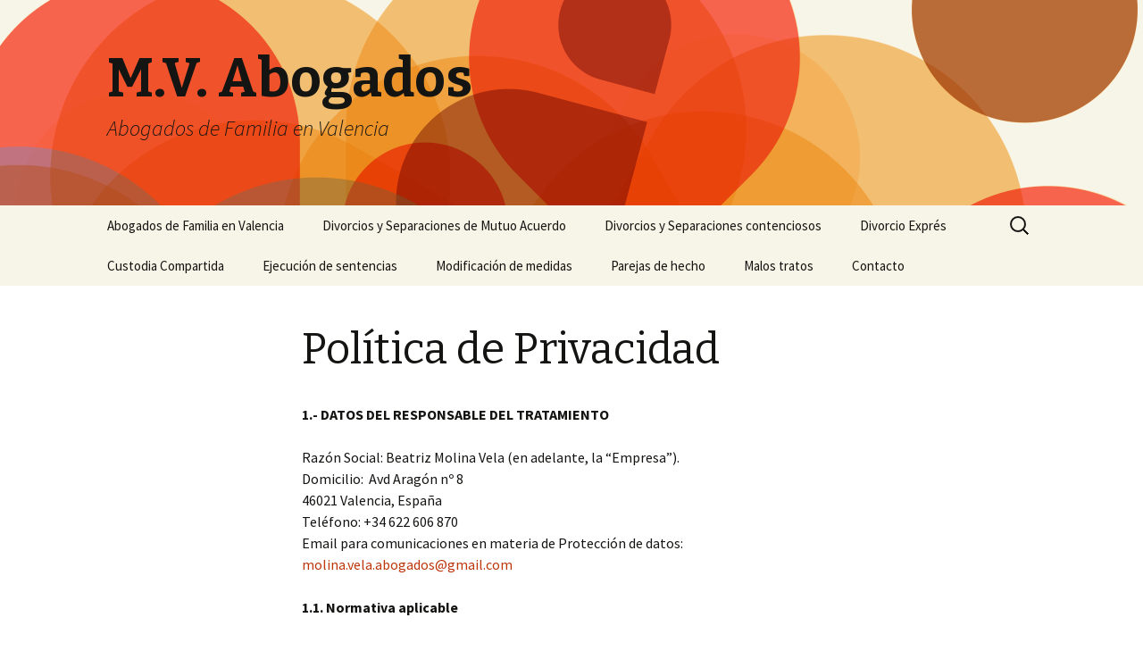

--- FILE ---
content_type: text/html; charset=UTF-8
request_url: https://molina-vela-abogados.com/valencia/politica-privacidad
body_size: 8466
content:
<!DOCTYPE html>
<!--[if IE 7]>
<html class="ie ie7" lang="es">
<![endif]-->
<!--[if IE 8]>
<html class="ie ie8" lang="es">
<![endif]-->
<!--[if !(IE 7) & !(IE 8)]><!-->
<html lang="es">
<!--<![endif]-->
<head>
	<meta charset="UTF-8">
	<meta name="viewport" content="width=device-width">
	<title>Política de Privacidad de Molina Vela Abogados</title>
	<link rel="profile" href="https://gmpg.org/xfn/11">
	<link rel="pingback" href="https://molina-vela-abogados.com/valencia/xmlrpc.php">
	<!--[if lt IE 9]>
	<script src="https://molina-vela-abogados.com/valencia/wp-content/themes/twentythirteen/js/html5.js?ver=3.7.0"></script>
	<![endif]-->
	
<!-- All In One SEO Pack 3.7.1[301,347] -->
<meta name="description"  content="Política de Privacidad de Molina Vela Abogados de Familia en Valencia" />
<meta name="robots" content="noindex,follow" />

<script type="application/ld+json" class="aioseop-schema">{"@context":"https://schema.org","@graph":[{"@type":"Organization","@id":"https://molina-vela-abogados.com/valencia/#organization","url":"https://molina-vela-abogados.com/valencia/","name":" M.V. Abogados","sameAs":[]},{"@type":"WebSite","@id":"https://molina-vela-abogados.com/valencia/#website","url":"https://molina-vela-abogados.com/valencia/","name":" M.V. Abogados","publisher":{"@id":"https://molina-vela-abogados.com/valencia/#organization"}},{"@type":"WebPage","@id":"https://molina-vela-abogados.com/valencia/politica-privacidad#webpage","url":"https://molina-vela-abogados.com/valencia/politica-privacidad","inLanguage":"es","name":"Política de Privacidad","isPartOf":{"@id":"https://molina-vela-abogados.com/valencia/#website"},"breadcrumb":{"@id":"https://molina-vela-abogados.com/valencia/politica-privacidad#breadcrumblist"},"description":"Política de Privacidad de Molina Vela Abogados de Familia en Valencia","datePublished":"2019-03-20T13:33:56+01:00","dateModified":"2019-03-20T13:33:57+01:00"},{"@type":"BreadcrumbList","@id":"https://molina-vela-abogados.com/valencia/politica-privacidad#breadcrumblist","itemListElement":[{"@type":"ListItem","position":1,"item":{"@type":"WebPage","@id":"https://molina-vela-abogados.com/valencia/","url":"https://molina-vela-abogados.com/valencia/","name":"Molina Vela Abogados de Familia en Valencia"}},{"@type":"ListItem","position":2,"item":{"@type":"WebPage","@id":"https://molina-vela-abogados.com/valencia/politica-privacidad","url":"https://molina-vela-abogados.com/valencia/politica-privacidad","name":"Política de Privacidad"}}]}]}</script>
<link rel="canonical" href="https://molina-vela-abogados.com/valencia/politica-privacidad" />
<!-- All In One SEO Pack -->
<link rel='dns-prefetch' href='//secure.gravatar.com' />
<link rel='dns-prefetch' href='//fonts.googleapis.com' />
<link rel='dns-prefetch' href='//s.w.org' />
<link rel='dns-prefetch' href='//v0.wordpress.com' />
<link rel='dns-prefetch' href='//jetpack.wordpress.com' />
<link rel='dns-prefetch' href='//s0.wp.com' />
<link rel='dns-prefetch' href='//s1.wp.com' />
<link rel='dns-prefetch' href='//s2.wp.com' />
<link rel='dns-prefetch' href='//public-api.wordpress.com' />
<link rel='dns-prefetch' href='//0.gravatar.com' />
<link rel='dns-prefetch' href='//1.gravatar.com' />
<link rel='dns-prefetch' href='//2.gravatar.com' />
<link rel='dns-prefetch' href='//i0.wp.com' />
<link rel='dns-prefetch' href='//i1.wp.com' />
<link rel='dns-prefetch' href='//i2.wp.com' />
<link rel='dns-prefetch' href='//widgets.wp.com' />
<link rel='dns-prefetch' href='//c0.wp.com' />
<link href='https://fonts.gstatic.com' crossorigin rel='preconnect' />
<link rel="alternate" type="application/rss+xml" title=" M.V. Abogados &raquo; Feed" href="https://molina-vela-abogados.com/valencia/feed" />
<link rel="alternate" type="application/rss+xml" title=" M.V. Abogados &raquo; Feed de los comentarios" href="https://molina-vela-abogados.com/valencia/comments/feed" />
		<script>
			window._wpemojiSettings = {"baseUrl":"https:\/\/s.w.org\/images\/core\/emoji\/13.0.0\/72x72\/","ext":".png","svgUrl":"https:\/\/s.w.org\/images\/core\/emoji\/13.0.0\/svg\/","svgExt":".svg","source":{"concatemoji":"https:\/\/molina-vela-abogados.com\/valencia\/wp-includes\/js\/wp-emoji-release.min.js?ver=5.5.17"}};
			!function(e,a,t){var n,r,o,i=a.createElement("canvas"),p=i.getContext&&i.getContext("2d");function s(e,t){var a=String.fromCharCode;p.clearRect(0,0,i.width,i.height),p.fillText(a.apply(this,e),0,0);e=i.toDataURL();return p.clearRect(0,0,i.width,i.height),p.fillText(a.apply(this,t),0,0),e===i.toDataURL()}function c(e){var t=a.createElement("script");t.src=e,t.defer=t.type="text/javascript",a.getElementsByTagName("head")[0].appendChild(t)}for(o=Array("flag","emoji"),t.supports={everything:!0,everythingExceptFlag:!0},r=0;r<o.length;r++)t.supports[o[r]]=function(e){if(!p||!p.fillText)return!1;switch(p.textBaseline="top",p.font="600 32px Arial",e){case"flag":return s([127987,65039,8205,9895,65039],[127987,65039,8203,9895,65039])?!1:!s([55356,56826,55356,56819],[55356,56826,8203,55356,56819])&&!s([55356,57332,56128,56423,56128,56418,56128,56421,56128,56430,56128,56423,56128,56447],[55356,57332,8203,56128,56423,8203,56128,56418,8203,56128,56421,8203,56128,56430,8203,56128,56423,8203,56128,56447]);case"emoji":return!s([55357,56424,8205,55356,57212],[55357,56424,8203,55356,57212])}return!1}(o[r]),t.supports.everything=t.supports.everything&&t.supports[o[r]],"flag"!==o[r]&&(t.supports.everythingExceptFlag=t.supports.everythingExceptFlag&&t.supports[o[r]]);t.supports.everythingExceptFlag=t.supports.everythingExceptFlag&&!t.supports.flag,t.DOMReady=!1,t.readyCallback=function(){t.DOMReady=!0},t.supports.everything||(n=function(){t.readyCallback()},a.addEventListener?(a.addEventListener("DOMContentLoaded",n,!1),e.addEventListener("load",n,!1)):(e.attachEvent("onload",n),a.attachEvent("onreadystatechange",function(){"complete"===a.readyState&&t.readyCallback()})),(n=t.source||{}).concatemoji?c(n.concatemoji):n.wpemoji&&n.twemoji&&(c(n.twemoji),c(n.wpemoji)))}(window,document,window._wpemojiSettings);
		</script>
		<style>
img.wp-smiley,
img.emoji {
	display: inline !important;
	border: none !important;
	box-shadow: none !important;
	height: 1em !important;
	width: 1em !important;
	margin: 0 .07em !important;
	vertical-align: -0.1em !important;
	background: none !important;
	padding: 0 !important;
}
</style>
	<link rel='stylesheet' id='wp-block-library-css'  href='https://c0.wp.com/c/5.5.17/wp-includes/css/dist/block-library/style.min.css' media='all' />
<style id='wp-block-library-inline-css'>
.has-text-align-justify{text-align:justify;}
</style>
<link rel='stylesheet' id='wp-block-library-theme-css'  href='https://c0.wp.com/c/5.5.17/wp-includes/css/dist/block-library/theme.min.css' media='all' />
<link rel='stylesheet' id='twentythirteen-fonts-css'  href='https://fonts.googleapis.com/css?family=Source+Sans+Pro%3A300%2C400%2C700%2C300italic%2C400italic%2C700italic%7CBitter%3A400%2C700&#038;subset=latin%2Clatin-ext&#038;display=fallback' media='all' />
<link rel='stylesheet' id='genericons-css'  href='https://c0.wp.com/p/jetpack/9.4.4/_inc/genericons/genericons/genericons.css' media='all' />
<link rel='stylesheet' id='twentythirteen-style-css'  href='https://molina-vela-abogados.com/valencia/wp-content/themes/twentythirteen/style.css?ver=20190507' media='all' />
<link rel='stylesheet' id='twentythirteen-block-style-css'  href='https://molina-vela-abogados.com/valencia/wp-content/themes/twentythirteen/css/blocks.css?ver=20190102' media='all' />
<!--[if lt IE 9]>
<link rel='stylesheet' id='twentythirteen-ie-css'  href='https://molina-vela-abogados.com/valencia/wp-content/themes/twentythirteen/css/ie.css?ver=20150214' media='all' />
<![endif]-->
<link rel='stylesheet' id='social-logos-css'  href='https://c0.wp.com/p/jetpack/9.4.4/_inc/social-logos/social-logos.min.css' media='all' />
<link rel='stylesheet' id='jetpack_css-css'  href='https://c0.wp.com/p/jetpack/9.4.4/css/jetpack.css' media='all' />
<script src='https://c0.wp.com/c/5.5.17/wp-includes/js/jquery/jquery.js' id='jquery-core-js'></script>
<link rel="https://api.w.org/" href="https://molina-vela-abogados.com/valencia/wp-json/" /><link rel="alternate" type="application/json" href="https://molina-vela-abogados.com/valencia/wp-json/wp/v2/pages/291" /><link rel="EditURI" type="application/rsd+xml" title="RSD" href="https://molina-vela-abogados.com/valencia/xmlrpc.php?rsd" />
<link rel="wlwmanifest" type="application/wlwmanifest+xml" href="https://molina-vela-abogados.com/valencia/wp-includes/wlwmanifest.xml" /> 
<meta name="generator" content="WordPress 5.5.17" />
<link rel='shortlink' href='https://wp.me/P23X9y-4H' />
<link rel="alternate" type="application/json+oembed" href="https://molina-vela-abogados.com/valencia/wp-json/oembed/1.0/embed?url=https%3A%2F%2Fmolina-vela-abogados.com%2Fvalencia%2Fpolitica-privacidad" />
<link rel="alternate" type="text/xml+oembed" href="https://molina-vela-abogados.com/valencia/wp-json/oembed/1.0/embed?url=https%3A%2F%2Fmolina-vela-abogados.com%2Fvalencia%2Fpolitica-privacidad&#038;format=xml" />
	<style type="text/css" id="twentythirteen-header-css">
		.site-header {
		background: url(https://molina-vela-abogados.com/valencia/wp-content/themes/twentythirteen/images/headers/circle.png) no-repeat scroll top;
		background-size: 1600px auto;
	}
	@media (max-width: 767px) {
		.site-header {
			background-size: 768px auto;
		}
	}
	@media (max-width: 359px) {
		.site-header {
			background-size: 360px auto;
		}
	}
			</style>
				<style type="text/css">
				/* If html does not have either class, do not show lazy loaded images. */
				html:not( .jetpack-lazy-images-js-enabled ):not( .js ) .jetpack-lazy-image {
					display: none;
				}
			</style>
			<script>
				document.documentElement.classList.add(
					'jetpack-lazy-images-js-enabled'
				);
			</script>
		
<!-- Jetpack Open Graph Tags -->
<meta property="og:type" content="article" />
<meta property="og:title" content="Política de Privacidad" />
<meta property="og:url" content="https://molina-vela-abogados.com/valencia/politica-privacidad" />
<meta property="og:description" content="1.- DATOS DEL RESPONSABLE DEL TRATAMIENTO Razón Social: Beatriz Molina Vela (en adelante, la “Empresa”). Domicilio:  Avd Aragón nº 8 46021 Valencia, España Teléfono: +34 622 606 870Email para comun…" />
<meta property="article:published_time" content="2019-03-20T13:33:56+00:00" />
<meta property="article:modified_time" content="2019-03-20T13:33:57+00:00" />
<meta property="og:site_name" content=" M.V. Abogados" />
<meta property="og:image" content="https://s0.wp.com/i/blank.jpg" />
<meta property="og:locale" content="es_ES" />
<meta name="twitter:text:title" content="Política de Privacidad" />
<meta name="twitter:card" content="summary" />

<!-- End Jetpack Open Graph Tags -->
</head>

<body class="page-template-default page page-id-291 wp-embed-responsive single-author">
		<div id="page" class="hfeed site">
		<header id="masthead" class="site-header" role="banner">
			<a class="home-link" href="https://molina-vela-abogados.com/valencia/" title=" M.V. Abogados" rel="home">
				<h1 class="site-title"> M.V. Abogados</h1>
				<h2 class="site-description">Abogados de Familia en Valencia</h2>
			</a>

			<div id="navbar" class="navbar">
				<nav id="site-navigation" class="navigation main-navigation" role="navigation">
					<button class="menu-toggle">Menú</button>
					<a class="screen-reader-text skip-link" href="#content" title="Saltar al contenido">Saltar al contenido</a>
					<div class="menu-menu-1-container"><ul id="primary-menu" class="nav-menu"><li id="menu-item-200" class="menu-item menu-item-type-post_type menu-item-object-page menu-item-home menu-item-200"><a href="https://molina-vela-abogados.com/valencia/">Abogados de Familia en Valencia</a></li>
<li id="menu-item-212" class="menu-item menu-item-type-post_type menu-item-object-page menu-item-212"><a href="https://molina-vela-abogados.com/valencia/divorcios-y-separaciones-de-mutuo-acuerdo">Divorcios y Separaciones de Mutuo Acuerdo</a></li>
<li id="menu-item-202" class="menu-item menu-item-type-post_type menu-item-object-page menu-item-202"><a href="https://molina-vela-abogados.com/valencia/divorcios-y-separaciones-contenciosos">Divorcios y Separaciones contenciosos</a></li>
<li id="menu-item-203" class="menu-item menu-item-type-post_type menu-item-object-page menu-item-203"><a href="https://molina-vela-abogados.com/valencia/divorcio-expres">Divorcio Exprés</a></li>
<li id="menu-item-283" class="menu-item menu-item-type-post_type menu-item-object-page menu-item-283"><a href="https://molina-vela-abogados.com/valencia/custodia-compartida">Custodia Compartida</a></li>
<li id="menu-item-204" class="menu-item menu-item-type-post_type menu-item-object-page menu-item-204"><a href="https://molina-vela-abogados.com/valencia/ejecucion-de-sentencias">Ejecución de sentencias</a></li>
<li id="menu-item-205" class="menu-item menu-item-type-post_type menu-item-object-page menu-item-205"><a href="https://molina-vela-abogados.com/valencia/modificacion-de-medidas">Modificación de medidas</a></li>
<li id="menu-item-206" class="menu-item menu-item-type-post_type menu-item-object-page menu-item-206"><a href="https://molina-vela-abogados.com/valencia/parejas-de-hecho">Parejas de hecho</a></li>
<li id="menu-item-207" class="menu-item menu-item-type-post_type menu-item-object-page menu-item-207"><a href="https://molina-vela-abogados.com/valencia/malos-tratos">Malos tratos</a></li>
<li id="menu-item-208" class="menu-item menu-item-type-post_type menu-item-object-page menu-item-has-children menu-item-208"><a href="https://molina-vela-abogados.com/valencia/contacto">Contacto</a>
<ul class="sub-menu">
	<li id="menu-item-235" class="menu-item menu-item-type-post_type menu-item-object-page menu-item-235"><a href="https://molina-vela-abogados.com/valencia/contacto">Contacto</a></li>
	<li id="menu-item-236" class="menu-item menu-item-type-post_type menu-item-object-page menu-item-236"><a href="https://molina-vela-abogados.com/valencia/mapa-de-situacion-de-molina-vela-abogados-en-valencia">Plano de situación</a></li>
</ul>
</li>
</ul></div>					<form role="search" method="get" class="search-form" action="https://molina-vela-abogados.com/valencia/">
				<label>
					<span class="screen-reader-text">Buscar:</span>
					<input type="search" class="search-field" placeholder="Buscar &hellip;" value="" name="s" />
				</label>
				<input type="submit" class="search-submit" value="Buscar" />
			</form>				</nav><!-- #site-navigation -->
			</div><!-- #navbar -->
		</header><!-- #masthead -->

		<div id="main" class="site-main">

	<div id="primary" class="content-area">
		<div id="content" class="site-content" role="main">

			
				<article id="post-291" class="post-291 page type-page status-publish hentry">
					<header class="entry-header">
						
						<h1 class="entry-title">Política de Privacidad</h1>
					</header><!-- .entry-header -->

					<div class="entry-content">
						
<p><strong>1.- DATOS DEL RESPONSABLE DEL TRATAMIENTO</strong></p>



<p>Razón Social: Beatriz Molina Vela (en adelante, la “Empresa”). <br>Domicilio:  Avd Aragón nº 8 <br>46021 Valencia, España <br>Teléfono: +34 622 606 870<br>Email para comunicaciones en materia de Protección de datos: <a href="/cdn-cgi/l/email-protection#7e171018113e1712120b151f501b0d">molina.vela.abogados</a><a href="/cdn-cgi/l/email-protection#97faf8fbfef9f6b9e1f2fbf6b9f6f5f8f0f6f3f8e4d7f0faf6fefbb9f4f8fa">@gmail.com</a></p>



<p><strong>1.1. Normativa aplicable</strong></p>



<p>Nuestra Política de Privacidad se ha diseñado de acuerdo con el <strong>Reglamento General de Protección de Datos de la UE 2016/679 del Parlamento Europeo </strong>y
 del Consejo, de 27 de abril de 2016, relativo a la protección de las 
personas físicas en lo que respecta al tratamiento de datos personales y
 a la libre circulación de estos datos y por el que se deroga la 
Directiva 95/46/CE (Reglamento general de protección de datos), y en lo 
que no contradiga el mencionado Reglamento, por lo dispuesto en el marco
 legislativo español en materia de Protección de Datos de Carácter 
Personal.</p>



<p>Al facilitarnos sus datos, Usted declara haber leído y conocer la 
presente Política de Privacidad, prestando su consentimiento inequívoco y
 expreso al tratamiento de sus datos personales de acuerdo a las 
finalidades y términos aquí expresados.</p>



<p>La Empresa podrá modificar la presente Política de Privacidad para 
adaptarla a las novedades legislativas, jurisprudenciales o de 
interpretación de la Agencia Española de Protección de Datos. Estas 
condiciones de privacidad podrán ser complementadas por el Aviso Legal, 
Política de Cookies y las Condiciones Generales que, en su caso, se 
recojan para determinados productos o servicios, si dicho acceso supone 
alguna especialidad en materia de protección de datos de carácter 
personal.</p>



<p><strong>1.2. Delegado de Protección de Datos</strong></p>



<p>La empresa no tiene Delegado de Protección de Datos.</p>



<p><strong>2.- FINALIDAD DEL TRATAMIENTO DE LOS DATOS PERSONALES</strong></p>



<p>El tratamiento que realizamos de sus datos personales responde a las siguientes finalidades:</p>



<p>&#8211; Proporcionarle información relacionada con los productos y 
servicios que ofrece nuestra empresa y que detallan en este web site.</p>



<p>&#8211; Realizar la contratación de nuestros servicios mediante la 
aceptación del correspondiente presupuesto / pedido y/o la firma de un 
contrato mercantil.</p>



<p>&#8211; Enviarle por correo electrónico y/o postal las noticias y novedades
 acerca de nuestra entidad, así como las actualizaciones de nuestro 
catálogo de productos y servicios.</p>



<p><strong>2.1. Plazo de Conservación de sus datos</strong></p>



<p>Conservaremos sus datos personales desde que nos dé su consentimiento
 hasta que lo revoque o bien solicite la limitación del tratamiento. En 
tales casos, mantendremos sus datos de manera bloqueada durante los 
plazos legalmente exigidos.</p>



<p><strong>3.- LEGITIMACIÓN Y DATOS RECABADOS</strong></p>



<p>La legitimación para el tratamiento de sus datos es el consentimiento
 expreso otorgado mediante un acto positivo y afirmativo (rellenar el 
formulario correspondiente y marcar la casilla de aceptación de esta 
política) en el momento de facilitarnos sus datos personales.</p>



<p><strong>3.1. Consentimiento para tratar sus datos</strong></p>



<p>Al rellenar los formularios, marcar la casilla “Acepto la Política de
 Privacidad” y hacer clic para enviar los datos, o al remitir correos 
electrónicos a la Empresa a través de las cuentas habilitadas al efecto,
 el Usuario manifiesta haber leído y aceptado expresamente la presente 
política de privacidad, y otorga su consentimiento inequívoco y expreso 
al tratamiento de sus datos personales conforme a las finalidades 
indicadas.</p>



<p><strong>3.2. Categorías de datos</strong></p>



<p>Los datos que se recaban se refieren a la categoría de datos 
identificativos, como pueden ser: Nombre y Apellidos, CIF o NIF, 
Teléfono, Dirección Postal, Empresa, Correo electrónico, así como la 
dirección IP desde donde accede al formulario de recogida de datos.</p>



<p><strong>4.- MEDIDAS DE SEGURIDAD</strong></p>



<p>Dentro de nuestro compromiso por garantizar la seguridad y 
confidencialidad de sus datos de carácter personal, le informamos que se
 han adoptado las medidas de índole técnica y organizativas necesarias 
para garantizar la seguridad de los datos de carácter personal y evitar 
su alteración, pérdida, tratamiento o acceso no autorizado, habida 
cuenta del estado de la tecnología, la naturaleza de los datos 
almacenados y los riesgos a que estén expuestos, según el Art. 32 del 
RGPD EU 679/2016.</p>



<p><strong>5.- CESIÓN DE DATOS</strong></p>



<p>No se prevén cesiones de datos ni transferencias internacionales de 
sus datos, a excepción de las autorizadas por la legislación fiscal, 
mercantil y de telecomunicaciones así como en aquellos casos en los que 
una autoridad judicial nos lo requiera.</p>



<p><strong>6.- DERECHOS DEL USUARIO</strong></p>



<p>Cualquier interesado tiene derecho a obtener confirmación sobre si 
estamos tratando datos personales que le conciernan, o no. Las personas 
interesadas tienen derecho a acceder a sus datos personales, así como a 
solicitar la rectificación de los datos inexactos o, en su caso, 
solicitar su supresión cuando, entre otros motivos, los datos ya no sean
 necesarios para los fines que fueron recogidos. En determinadas 
circunstancias, los interesados podrán solicitar la limitación del 
tratamiento de sus datos, en cuyo caso únicamente los conservaremos para
 el ejercicio o la defensa de reclamaciones. Por motivos relacionados 
con su situación particular, los interesados podrán oponerse oponerse al
 tratamiento de sus datos. El Responsable del fichero dejará de tratar 
los datos, salvo por motivos legítimos imperiosos, o el ejercicio o la 
defensa de posibles reclamaciones.</p>



<p>De acuerdo con la legislación vigente tiene los siguientes derechos: 
derecho a solicitar el acceso a sus datos personales, derecho a 
solicitar su rectificación o supresión, derecho a solicitar la 
limitación de su tratamiento, derecho a oponerse al tratamiento, derecho
 a la portabilidad de los datos y así mismo, a revocar el consentimiento
 otorgado.</p>



<p><strong>6.1. ¿Cómo ejercitar mis derechos?</strong></p>



<p>Para ejercer sus derechos, debe dirigirse al responsable, solicitando  el correspondiente formulario para el ejercicio del derecho elegido.  Opcionalmente, puede acudir a la Autoridad de Control competente para  obtener información adicional acerca de sus derechos. Los datos de  contacto para el ejercicio de sus derechos son el teléfono <strong>+34</strong> <strong>96 351 69 00</strong> <strong> </strong>y el correo electrónico: <strong><a href="/cdn-cgi/l/email-protection" class="__cf_email__" data-cfemail="2f42404346414e01594a434e014e4d40484e4b405c6f48424e4643014c4042">[email&#160;protected]</a></strong> Recuerde acompañar una copia de un documento que nos permita identificarle.</p>



<p><strong>7.- CONSENTIMIENTO PARA ENVÍO DE COMUNICACIONES ELECTRÓNICAS</strong></p>



<p> Así mismo, y de acuerdo con lo establecido en la Ley 34/2002, de 11 de  julio, de Servicios de la Sociedad de la Información y del Comercio  Electrónico, completando el formulario de recogida de datos, esta otorgando el consentimiento expreso para enviarle a  su dirección de correo electrónico, teléfono, fax u otro medio  electrónico en envío de información solicitada y acerca de la Empresa. </p>
											</div><!-- .entry-content -->

					<footer class="entry-meta">
											</footer><!-- .entry-meta -->
				</article><!-- #post -->

				
<div id="comments" class="comments-area">

	
	
</div><!-- #comments -->
			
		</div><!-- #content -->
	</div><!-- #primary -->


		</div><!-- #main -->
		<footer id="colophon" class="site-footer" role="contentinfo">
				<div id="secondary" class="sidebar-container" role="complementary">
		<div class="widget-area">
			<aside id="search-3" class="widget widget_search"><h3 class="widget-title">Buscar</h3><form role="search" method="get" class="search-form" action="https://molina-vela-abogados.com/valencia/">
				<label>
					<span class="screen-reader-text">Buscar:</span>
					<input type="search" class="search-field" placeholder="Buscar &hellip;" value="" name="s" />
				</label>
				<input type="submit" class="search-submit" value="Buscar" />
			</form></aside><aside id="custom_html-4" class="widget_text widget widget_custom_html"><div class="textwidget custom-html-widget"><strong>Molina Vela Abogados</strong><br />
Avd Aragón, 8<br />
46021 Valencia<br />
Móvil: (+34) 657 05 97 71<br />
Tlf:  (+34) 963 51 69 00<br />
<a href="/cdn-cgi/l/email-protection#2c41434045424d025a49404d024d4e434b4d48435f6c4b414d4540024f4341"><span class="__cf_email__" data-cfemail="325f5d5e5b5c531c44575e531c53505d5553565d4172555f535b5e1c515d5f">[email&#160;protected]</span></a> <br /><br>
<a href="https://molina-vela-abogados.com/valencia/contacto">Contactar con Abogados en Valencia</a><br>
<a href="https://molina-vela-abogados.com/valencia/mapa-de-situacion-de-molina-vela-abogados-en-valencia">Mapa de situación</a><br>
<br>
<a href="https://molina-vela-abogados.com/valencia/aviso-legal">Aviso Legal</a><br>
<a href="https://molina-vela-abogados.com/valencia/politica-privacidad">Política de Privacidad</a><br><a href="https://molina-vela-abogados.com/valencia/politica-de-cookies">Política de Cookies</a>
</div></aside><aside id="custom_html-3" class="widget_text widget widget_custom_html"><h3 class="widget-title">Páginas</h3><div class="textwidget custom-html-widget"><a href="https://molina-vela-abogados.com/valencia/">Abogados de Familia en Valencia</a><br>
<a href="https://molina-vela-abogados.com/valencia/divorcios-y-separaciones-de-mutuo-acuerdo">Divorcios y Separaciones de Mutuo Acuerdo</a><br>
<a href="https://molina-vela-abogados.com/valencia/divorcios-y-separaciones-contenciosos">Divorcios y Separaciones Contenciosos</a><br>
<a href="https://molina-vela-abogados.com/valencia/divorcio-expres">Divorcio Exprés</a><br>
<a href="https://molina-vela-abogados.com/valencia/custodia-compartida">Custodia Compartida</a><br>
<a href="https://molina-vela-abogados.com/valencia/ejecucion-de-sentencias">Ejecución de Sentencias</a><br>
<a href="https://molina-vela-abogados.com/valencia/modificacion-de-medidas">Modificación de Medidas</a><br>
<a href="https://molina-vela-abogados.com/valencia/parejas-de-hecho">Parejas de Hecho</a><br>
<a href="https://molina-vela-abogados.com/valencia/malos-tratos">Malos Tratos</a><br></div></aside>		</div><!-- .widget-area -->
	</div><!-- #secondary -->

			<div class="site-info">
												<a href="https://es.wordpress.org/" class="imprint">
					Funciona gracias a WordPress				</a>
			</div><!-- .site-info -->
		</footer><!-- #colophon -->
	</div><!-- #page -->

	<script data-cfasync="false" src="/cdn-cgi/scripts/5c5dd728/cloudflare-static/email-decode.min.js"></script><script src='https://c0.wp.com/p/jetpack/9.4.4/_inc/build/photon/photon.min.js' id='jetpack-photon-js'></script>
<script src='https://c0.wp.com/c/5.5.17/wp-includes/js/imagesloaded.min.js' id='imagesloaded-js'></script>
<script src='https://c0.wp.com/c/5.5.17/wp-includes/js/masonry.min.js' id='masonry-js'></script>
<script src='https://c0.wp.com/c/5.5.17/wp-includes/js/jquery/jquery.masonry.min.js' id='jquery-masonry-js'></script>
<script src='https://molina-vela-abogados.com/valencia/wp-content/themes/twentythirteen/js/functions.js?ver=20171218' id='twentythirteen-script-js'></script>
<script src='https://molina-vela-abogados.com/valencia/wp-content/plugins/jetpack/vendor/automattic/jetpack-lazy-images/src/js/intersectionobserver-polyfill.min.js?ver=1.1.2' id='jetpack-lazy-images-polyfill-intersectionobserver-js'></script>
<script id='jetpack-lazy-images-js-extra'>
var jetpackLazyImagesL10n = {"loading_warning":"Images are still loading. Please cancel your print and try again."};
</script>
<script src='https://molina-vela-abogados.com/valencia/wp-content/plugins/jetpack/vendor/automattic/jetpack-lazy-images/src/js/lazy-images.min.js?ver=1.1.2' id='jetpack-lazy-images-js'></script>
<script src='https://c0.wp.com/c/5.5.17/wp-includes/js/wp-embed.min.js' id='wp-embed-js'></script>
<script src='https://stats.wp.com/e-202605.js' defer></script>
<script>
	_stq = window._stq || [];
	_stq.push([ 'view', {v:'ext',j:'1:9.4.4',blog:'30495044',post:'291',tz:'1',srv:'molina-vela-abogados.com'} ]);
	_stq.push([ 'clickTrackerInit', '30495044', '291' ]);
</script>
<script defer src="https://static.cloudflareinsights.com/beacon.min.js/vcd15cbe7772f49c399c6a5babf22c1241717689176015" integrity="sha512-ZpsOmlRQV6y907TI0dKBHq9Md29nnaEIPlkf84rnaERnq6zvWvPUqr2ft8M1aS28oN72PdrCzSjY4U6VaAw1EQ==" data-cf-beacon='{"version":"2024.11.0","token":"32fab151331f404b9f95708779b23453","r":1,"server_timing":{"name":{"cfCacheStatus":true,"cfEdge":true,"cfExtPri":true,"cfL4":true,"cfOrigin":true,"cfSpeedBrain":true},"location_startswith":null}}' crossorigin="anonymous"></script>
</body>
</html>
